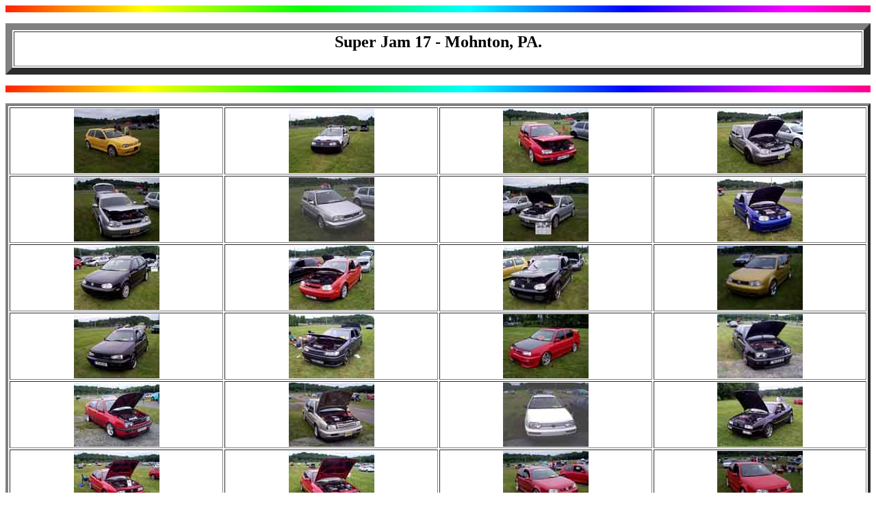

--- FILE ---
content_type: text/html
request_url: http://gti16v.com/moh4pic3.htm
body_size: 1074
content:
<html>

<head>
<meta NAME="Created by Charlie Russo">
<title>Super Jam Photo Gallery</title>
</head>

<body>

<p><a NAME="moh4pic3"></a></p>

<p><img SRC="images/hline.gif" WIDTH="100%" HEIGHT="10"></p>

<table BORDER="10" ALIGN="DEFAULT" WIDTH="100%">
  <tr>
    <td ALIGN="CENTER" VALIGN="BOTTOM" WIDTH="100%"><h2>Super Jam 17 - Mohnton, PA. </h2>
    </td>
  </tr>
</table>

<p><img SRC="images/hline.gif" WIDTH="100%" HEIGHT="10"></p>

<table BORDER="4" ALIGN="DEFAULT" WIDTH="100%">
    <tr>
    <td ALIGN="CENTER" VALIGN="MIDDLE" WIDTH="25%"><a HREF="moh1749.htm#moh1749"><img BORDER="0" SRC="images/moh1749s.jpg" WIDTH="125" HEIGHT="94"></a></td>
    <td ALIGN="CENTER" VALIGN="MIDDLE" WIDTH="25%"><a HREF="moh1750.htm#moh1750"><img BORDER="0" SRC="images/moh1750s.jpg" WIDTH="125" HEIGHT="94"></a></td>
    <td ALIGN="CENTER" VALIGN="MIDDLE" WIDTH="25%"><a HREF="moh1751.htm#moh1751"><img BORDER="0" SRC="images/moh1751s.jpg" WIDTH="125" HEIGHT="94"></a></td>
    <td ALIGN="CENTER" VALIGN="MIDDLE" WIDTH="25%"><a HREF="moh1752.htm#moh1752"><img BORDER="0" SRC="images/moh1752s.jpg" WIDTH="125" HEIGHT="94"></a></td>
  </tr>
  <tr>
    <td ALIGN="CENTER" VALIGN="MIDDLE" WIDTH="25%"><a HREF="moh1753.htm#moh1753"><img BORDER="0" SRC="images/moh1753s.jpg" WIDTH="125" HEIGHT="94"></a></td>
    <td ALIGN="CENTER" VALIGN="MIDDLE" WIDTH="25%"><a HREF="moh1754.htm#moh1754"><img BORDER="0" SRC="images/moh1754s.jpg" WIDTH="125" HEIGHT="94"></a></td>
    <td ALIGN="CENTER" VALIGN="MIDDLE" WIDTH="25%"><a HREF="moh1755.htm#moh1755"><img BORDER="0" SRC="images/moh1755s.jpg" WIDTH="125" HEIGHT="94"></a></td>
    <td ALIGN="CENTER" VALIGN="MIDDLE" WIDTH="25%"><a HREF="moh1756.htm#moh1756"><img BORDER="0" SRC="images/moh1756s.jpg" WIDTH="125" HEIGHT="94"></a></td>
  </tr>
  <tr>
    <td ALIGN="CENTER" VALIGN="MIDDLE" WIDTH="25%"><a HREF="moh1757.htm#moh1757"><img BORDER="0" SRC="images/moh1757s.jpg" WIDTH="125" HEIGHT="94"></a></td>
    <td ALIGN="CENTER" VALIGN="MIDDLE" WIDTH="25%"><a HREF="moh1758.htm#moh1758"><img BORDER="0" SRC="images/moh1758s.jpg" WIDTH="125" HEIGHT="94"></a></td>
    <td ALIGN="CENTER" VALIGN="MIDDLE" WIDTH="25%"><a HREF="moh1759.htm#moh1759"><img BORDER="0" SRC="images/moh1759s.jpg" WIDTH="125" HEIGHT="94"></a></td>
    <td ALIGN="CENTER" VALIGN="MIDDLE" WIDTH="25%"><a HREF="moh1760.htm#moh1760"><img BORDER="0" SRC="images/moh1760s.jpg" WIDTH="125" HEIGHT="94"></a></td>
  </tr>
  <tr>
    <td ALIGN="CENTER" VALIGN="MIDDLE" WIDTH="25%"><a HREF="moh1761.htm#moh1761"><img BORDER="0" SRC="images/moh1761s.jpg" WIDTH="125" HEIGHT="94"></a></td>
    <td ALIGN="CENTER" VALIGN="MIDDLE" WIDTH="25%"><a HREF="moh1762.htm#moh1762"><img BORDER="0" SRC="images/moh1762s.jpg" WIDTH="125" HEIGHT="94"></a></td>
    <td ALIGN="CENTER" VALIGN="MIDDLE" WIDTH="25%"><a HREF="moh1763.htm#moh1763"><img BORDER="0" SRC="images/moh1763s.jpg" WIDTH="125" HEIGHT="94"></a></td>
    <td ALIGN="CENTER" VALIGN="MIDDLE" WIDTH="25%"><a HREF="moh1764.htm#moh1764"><img BORDER="0" SRC="images/moh1764s.jpg" WIDTH="125" HEIGHT="94"></a></td>
  </tr>
  <tr>
    <td ALIGN="CENTER" VALIGN="MIDDLE" WIDTH="25%"><a HREF="moh1765.htm#moh1765"><img BORDER="0" SRC="images/moh1765s.jpg" WIDTH="125" HEIGHT="94"></a></td>
    <td ALIGN="CENTER" VALIGN="MIDDLE" WIDTH="25%"><a HREF="moh1766.htm#moh1766"><img BORDER="0" SRC="images/moh1766s.jpg" WIDTH="125" HEIGHT="94"></a></td>
    <td ALIGN="CENTER" VALIGN="MIDDLE" WIDTH="25%"><a HREF="moh1767.htm#moh1767"><img BORDER="0" SRC="images/moh1767s.jpg" WIDTH="125" HEIGHT="94"></a></td>
    <td ALIGN="CENTER" VALIGN="MIDDLE" WIDTH="25%"><a HREF="moh1768.htm#moh1768"><img BORDER="0" SRC="images/moh1768s.jpg" WIDTH="125" HEIGHT="94"></a></td>
  </tr>
  <tr>
    <td ALIGN="CENTER" VALIGN="MIDDLE" WIDTH="25%"><a HREF="moh1769.htm#moh1769"><img BORDER="0" SRC="images/moh1769s.jpg" WIDTH="125" HEIGHT="94"></a></td>
    <td ALIGN="CENTER" VALIGN="MIDDLE" WIDTH="25%"><a HREF="moh1770.htm#moh1770"><img BORDER="0" SRC="images/moh1770s.jpg" WIDTH="125" HEIGHT="94"></a></td>
    <td ALIGN="CENTER" VALIGN="MIDDLE" WIDTH="25%"><a HREF="moh1771.htm#moh1771"><img BORDER="0" SRC="images/moh1771s.jpg" WIDTH="125" HEIGHT="94"></a></td>
    <td ALIGN="CENTER" VALIGN="MIDDLE" WIDTH="25%"><a HREF="moh1772.htm#moh1772"><img BORDER="0" SRC="images/moh1772s.jpg" WIDTH="125" HEIGHT="94"></a></td>
  </tr>

</table>

<p>&nbsp;</p>
<!--webbot bot="Include" U-Include="footer.htm" TAG="BODY" startspan -->

<p><img SRC="images/hline.gif" WIDTH="100%" HEIGHT="10"> </p>

<p><img SRC="images/hline.gif" WIDTH="100%" HEIGHT="10"> </p>

<table BORDER="1" ALIGN="DEFAULT" WIDTH="100%">
  <tr>
    <td ALIGN="CENTER" VALIGN="TOP"><h6><a HREF="index.htm#gti16vhp">Home Page</a></h6>
    </td>
    <td ALIGN="CENTER" VALIGN="TOP"><h6><a HREF="shoinfo.htm#shoinfo">VW Show Info</a></h6>
    </td>
    <td ALIGN="CENTER" VALIGN="TOP"><h6><a HREF="shorslts.htm#shorslts">VW Show Results </a></h6>
    </td>
    <td ALIGN="CENTER" VALIGN="TOP"><h6><a HREF="gti16vor.htm#gti16vor">Owner Registry</a></h6>
    </td>
    <td ALIGN="CENTER" VALIGN="TOP"><h6><a HREF="tecspecs.htm#tecspecs">Tech Specs</a></h6>
    </td>
    <td ALIGN="CENTER" VALIGN="TOP"><h6><a HREF="buysell.htm#buysell">Buy-Sell</a></h6>
    </td>
    <td ALIGN="CENTER" VALIGN="TOP"><h6><a HREF="vwlinks.htm#vwlinks">Links to VW Sites</a></h6>
    </td>
    <td ALIGN="CENTER" VALIGN="TOP"><h6><a HREF="wcphogal.htm#wcphogal">Photo Gallery</a></h6>
    </td>
  </tr>
</table>

<p><img SRC="images/hline.gif" WIDTH="100%" HEIGHT="8"></p>

<p><b>&nbsp;Comments to Author: </b><a HREF="MAILTO:webmaster0601@gti16v.com">Webmaster</a><br>
<b>All trademarks are the property of their respective owners.<br>
Copyright&nbsp; 1996 - 2021.&nbsp; All rights reserved.</b></p>
<!--webbot bot="Include" endspan i-checksum="22227" -->


<pre><strong><b>Revised:  June 15, 2004.
URL:http//www.gti16v.org/moh4pic3.htm</b></pre>
</strong>
</body>
</html>
